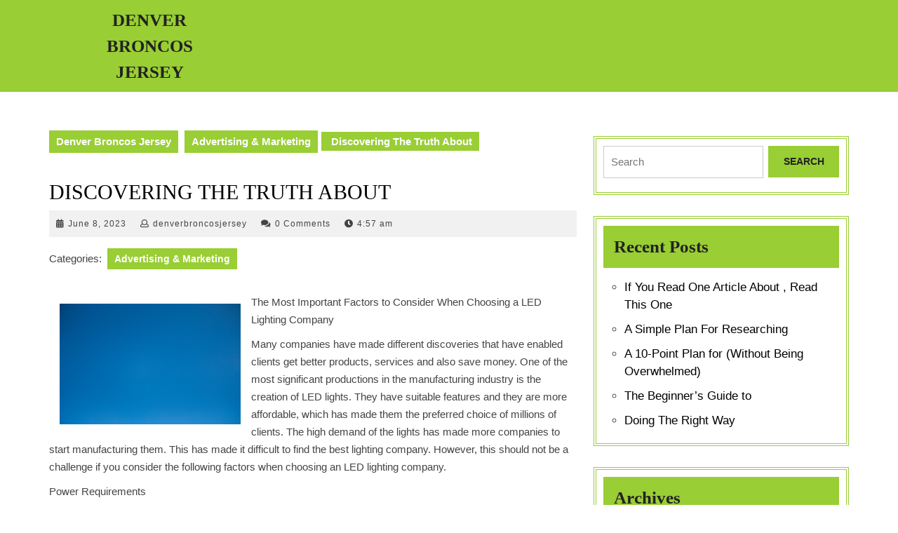

--- FILE ---
content_type: text/html; charset=UTF-8
request_url: http://www.denverbroncosjersey.us/discovering-the-truth-about-3/
body_size: 9077
content:
<!DOCTYPE html>
<html lang="en-US">
<head>
  <meta charset="UTF-8">
  <meta name="viewport" content="width=device-width">
  <title>Discovering The Truth About &#8211; Denver Broncos Jersey</title>
<link rel='dns-prefetch' href='//s.w.org' />
<link rel="alternate" type="application/rss+xml" title="Denver Broncos Jersey &raquo; Feed" href="http://www.denverbroncosjersey.us/feed/" />
<link rel="alternate" type="application/rss+xml" title="Denver Broncos Jersey &raquo; Comments Feed" href="http://www.denverbroncosjersey.us/comments/feed/" />
<link rel="alternate" type="application/rss+xml" title="Denver Broncos Jersey &raquo; Discovering The Truth About Comments Feed" href="http://www.denverbroncosjersey.us/discovering-the-truth-about-3/feed/" />
		<script type="text/javascript">
			window._wpemojiSettings = {"baseUrl":"https:\/\/s.w.org\/images\/core\/emoji\/11\/72x72\/","ext":".png","svgUrl":"https:\/\/s.w.org\/images\/core\/emoji\/11\/svg\/","svgExt":".svg","source":{"concatemoji":"http:\/\/www.denverbroncosjersey.us\/wp-includes\/js\/wp-emoji-release.min.js?ver=5.0.22"}};
			!function(e,a,t){var n,r,o,i=a.createElement("canvas"),p=i.getContext&&i.getContext("2d");function s(e,t){var a=String.fromCharCode;p.clearRect(0,0,i.width,i.height),p.fillText(a.apply(this,e),0,0);e=i.toDataURL();return p.clearRect(0,0,i.width,i.height),p.fillText(a.apply(this,t),0,0),e===i.toDataURL()}function c(e){var t=a.createElement("script");t.src=e,t.defer=t.type="text/javascript",a.getElementsByTagName("head")[0].appendChild(t)}for(o=Array("flag","emoji"),t.supports={everything:!0,everythingExceptFlag:!0},r=0;r<o.length;r++)t.supports[o[r]]=function(e){if(!p||!p.fillText)return!1;switch(p.textBaseline="top",p.font="600 32px Arial",e){case"flag":return s([55356,56826,55356,56819],[55356,56826,8203,55356,56819])?!1:!s([55356,57332,56128,56423,56128,56418,56128,56421,56128,56430,56128,56423,56128,56447],[55356,57332,8203,56128,56423,8203,56128,56418,8203,56128,56421,8203,56128,56430,8203,56128,56423,8203,56128,56447]);case"emoji":return!s([55358,56760,9792,65039],[55358,56760,8203,9792,65039])}return!1}(o[r]),t.supports.everything=t.supports.everything&&t.supports[o[r]],"flag"!==o[r]&&(t.supports.everythingExceptFlag=t.supports.everythingExceptFlag&&t.supports[o[r]]);t.supports.everythingExceptFlag=t.supports.everythingExceptFlag&&!t.supports.flag,t.DOMReady=!1,t.readyCallback=function(){t.DOMReady=!0},t.supports.everything||(n=function(){t.readyCallback()},a.addEventListener?(a.addEventListener("DOMContentLoaded",n,!1),e.addEventListener("load",n,!1)):(e.attachEvent("onload",n),a.attachEvent("onreadystatechange",function(){"complete"===a.readyState&&t.readyCallback()})),(n=t.source||{}).concatemoji?c(n.concatemoji):n.wpemoji&&n.twemoji&&(c(n.twemoji),c(n.wpemoji)))}(window,document,window._wpemojiSettings);
		</script>
		<style type="text/css">
img.wp-smiley,
img.emoji {
	display: inline !important;
	border: none !important;
	box-shadow: none !important;
	height: 1em !important;
	width: 1em !important;
	margin: 0 .07em !important;
	vertical-align: -0.1em !important;
	background: none !important;
	padding: 0 !important;
}
</style>
<link rel='stylesheet' id='wp-block-library-css'  href='http://www.denverbroncosjersey.us/wp-includes/css/dist/block-library/style.min.css?ver=5.0.22' type='text/css' media='all' />
<link rel='stylesheet' id='wp-block-library-theme-css'  href='http://www.denverbroncosjersey.us/wp-includes/css/dist/block-library/theme.min.css?ver=5.0.22' type='text/css' media='all' />
<link rel='stylesheet' id='vw-education-lite-font-css'  href='http://www.denverbroncosjersey.us/wp-content/fonts/f52e492d1657d8501f9dba314857d86a.css?ver=5.0.22' type='text/css' media='all' />
<link rel='stylesheet' id='vw-education-lite-block-style-css'  href='http://www.denverbroncosjersey.us/wp-content/themes/vw-education-lite/css/blocks.css?ver=5.0.22' type='text/css' media='all' />
<link rel='stylesheet' id='vw-education-lite-block-patterns-style-frontend-css'  href='http://www.denverbroncosjersey.us/wp-content/themes/vw-education-lite/inc/block-patterns/css/block-frontend.css?ver=5.0.22' type='text/css' media='all' />
<link rel='stylesheet' id='bootstrap-style-css'  href='http://www.denverbroncosjersey.us/wp-content/themes/vw-education-lite/css/bootstrap.css?ver=5.0.22' type='text/css' media='all' />
<link rel='stylesheet' id='vw-education-lite-basic-style-css'  href='http://www.denverbroncosjersey.us/wp-content/themes/vw-education-lite/style.css?ver=5.0.22' type='text/css' media='all' />
<style id='vw-education-lite-basic-style-inline-css' type='text/css'>
@media screen and (max-width:1000px) {}body{max-width: 100%;}#slider img{opacity:0.7}#slider{background-color: 1;}#slider .carousel-caption, #slider .inner_carousel{text-align:center; left:20%; right:20%;}.page-template-custom-homepage .header, .page-template-custom-homepage .logo_box{position:static; background:#99ce34;}.page-template-custom-homepage .header .nav{margin:0; background:#99ce34;}.page-template-custom-homepage .logo{margin-top:10px;}.page-template-custom-homepage .menu-bar-left{background:none;}.services-box{}@media screen and (max-width:575px) {.top-bar{display:none;} }@media screen and (max-width:575px){.header-fixed{position:static;} }@media screen and (max-width:575px) {#slider{display:none;} }@media screen and (max-width:575px) {.sidebar{display:block;} }@media screen and (max-width:575px) {.scrollup i{visibility:visible !important;} }.main-navigation a{font-weight: 600;}.main-navigation a{text-transform:Uppercase;}.main-navigation a{}.services-box .read-btn a{font-size: 14;}.services-box .read-btn a{text-transform:Uppercase;}.services-box .read-btn a{letter-spacing: 14;}.footer-widgets h3, .footer-widgets h3 .wp-block-search .wp-block-search__label{text-align: left;}.footer-widgets li{text-align: left;}.copyright p{width:100%; text-align:center; float:none;}.footer-widgets{background-attachment: scroll !important; background-position: center !important;}.woocommerce ul.products li.product .onsale{left: auto; right: 0;}.woocommerce span.onsale{border-radius: 100px;}
</style>
<link rel='stylesheet' id='font-awesome-css-css'  href='http://www.denverbroncosjersey.us/wp-content/themes/vw-education-lite/css/fontawesome-all.css?ver=5.0.22' type='text/css' media='all' />
<link rel='stylesheet' id='animate-css-css'  href='http://www.denverbroncosjersey.us/wp-content/themes/vw-education-lite/css/animate.css?ver=5.0.22' type='text/css' media='all' />
<link rel='stylesheet' id='dashicons-css'  href='http://www.denverbroncosjersey.us/wp-includes/css/dashicons.min.css?ver=5.0.22' type='text/css' media='all' />
<script type='text/javascript' src='http://www.denverbroncosjersey.us/wp-includes/js/jquery/jquery.js?ver=1.12.4'></script>
<script type='text/javascript' src='http://www.denverbroncosjersey.us/wp-includes/js/jquery/jquery-migrate.min.js?ver=1.4.1'></script>
<script type='text/javascript' src='http://www.denverbroncosjersey.us/wp-content/themes/vw-education-lite/js/bootstrap.js?ver=5.0.22'></script>
<script type='text/javascript' src='http://www.denverbroncosjersey.us/wp-content/themes/vw-education-lite/js/custom.js?ver=5.0.22'></script>
<script type='text/javascript' src='http://www.denverbroncosjersey.us/wp-content/themes/vw-education-lite/js/wow.js?ver=5.0.22'></script>
<link rel='https://api.w.org/' href='http://www.denverbroncosjersey.us/wp-json/' />
<link rel="EditURI" type="application/rsd+xml" title="RSD" href="http://www.denverbroncosjersey.us/xmlrpc.php?rsd" />
<link rel="wlwmanifest" type="application/wlwmanifest+xml" href="http://www.denverbroncosjersey.us/wp-includes/wlwmanifest.xml" /> 
<link rel='prev' title='A Quick Overlook of  &#8211; Your Cheatsheet' href='http://www.denverbroncosjersey.us/a-quick-overlook-of-your-cheatsheet-10/' />
<link rel='next' title='Lessons Learned About' href='http://www.denverbroncosjersey.us/lessons-learned-about-15/' />
<meta name="generator" content="WordPress 5.0.22" />
<link rel="canonical" href="http://www.denverbroncosjersey.us/discovering-the-truth-about-3/" />
<link rel='shortlink' href='http://www.denverbroncosjersey.us/?p=556' />
<link rel="alternate" type="application/json+oembed" href="http://www.denverbroncosjersey.us/wp-json/oembed/1.0/embed?url=http%3A%2F%2Fwww.denverbroncosjersey.us%2Fdiscovering-the-truth-about-3%2F" />
<link rel="alternate" type="text/xml+oembed" href="http://www.denverbroncosjersey.us/wp-json/oembed/1.0/embed?url=http%3A%2F%2Fwww.denverbroncosjersey.us%2Fdiscovering-the-truth-about-3%2F&#038;format=xml" />
<!-- MagenetMonetization V: 1.0.29.1--><!-- MagenetMonetization 1 --><!-- MagenetMonetization 1.1 --></head>

<body class="post-template-default single single-post postid-556 single-format-standard wp-embed-responsive">

<header role="banner">
  <a class="screen-reader-text skip-link" href="#maincontent">Skip to content</a>

      <div class="header">
      <div class="header-menu close-sticky ">
        <div class="row m-0">
          <div class="col-lg-1 col-md-1 menu-bar-left"></div>
          <div class="logo text-center col-lg-2 col-md-3 col-8 align-self-center">
            <div class="logo_box">
                                                                                                    <p class="site-title"><a href="http://www.denverbroncosjersey.us/" rel="home">Denver Broncos Jersey</a></p>
                                                                                                              </div>
          </div>
          <div class="col-lg-9 col-md-8 p-0 col-4 align-self-center">
            <div class="header-menus">
                            <div id="mySidenav" class="nav sidenav">
                <nav id="site-navigation" class="main-navigation" role="navigation" aria-label="Top Menu">
                                    <a href="javascript:void(0)" class="closebtn mobile-menu" onclick="vw_education_lite_menu_close_nav()"><i class="fas fa-times"></i><span class="screen-reader-text">Close Button</span></a>
                </nav>
              </div>
            </div>
          </div>
        </div>
      </div>
      <div class="clear"></div>
    </div>

  
</header>


<main id="maincontent" role="main">
    <div class="middle-align container">
                  <div class="row">
            <div class="col-lg-8 col-md-8 content-vw">
                          <div class="bradcrumbs">
                  <a href="http://www.denverbroncosjersey.us">Denver Broncos Jersey</a> <a href="http://www.denverbroncosjersey.us/category/advertising-marketing/" rel="category tag">Advertising &amp; Marketing</a><span> Discovering The Truth About</span>               </div>
                          <article id="post-556" class="inner-service post-556 post type-post status-publish format-standard hentry category-advertising-marketing">
  <div class="single-post">
    <h1>Discovering The Truth About</h1>
          <div class="post-info">
                  <i class="fas fa-calendar-alt"></i><span class="entry-date"><a href="http://www.denverbroncosjersey.us/2023/06/08/">June 8, 2023<span class="screen-reader-text">June 8, 2023</span></a></span>
        
                  <span></span> <i class="far fa-user"></i><span class="entry-author"><a href="http://www.denverbroncosjersey.us/author/denverbroncosjersey/">denverbroncosjersey<span class="screen-reader-text">denverbroncosjersey</span></a></span>
        
                  <span></span> <i class="fas fa-comments"></i><span class="entry-comments">0 Comments</span>
        
                  <span></span> <span class="entry-time"><i class="fas fa-clock"></i>4:57 am</span>
              </div>
          
              <div class="single-post-category mt-3">
            <span class="category">Categories:</span>
            <ul class="post-categories">
	<li><a href="http://www.denverbroncosjersey.us/category/advertising-marketing/" rel="category tag">Advertising &amp; Marketing</a></li></ul>        </div>
           <div class="entry-content">
        <p><img src="https://images.unsplash.com/photo-1588421357574-87938a86fa28?crop=entropy&amp;cs=tinysrgb&amp;fit=max&amp;fm=jpg&amp;ixid=M3wzNjUyOXwwfDF8c2VhcmNofDJ8fGJsdWV8ZW58MHx8fHwxNjg1MTEyMjk4fDA&amp;ixlib=rb-4.0.3&amp;q=80&amp;w=1080" style="width:258px;float:left;margin:1em" />The Most Important Factors to Consider When Choosing a LED Lighting Company</p>
<p>Many companies have made different discoveries that have enabled clients get better products, services and also save money. One of the most significant productions in the manufacturing industry is the creation of LED lights. They have suitable features and they are more affordable, which has made them the preferred choice of millions of clients. The high demand of the lights has made more companies to start manufacturing them. This has made it difficult to find the best lighting company. However, this should not be a challenge if you consider the following factors when choosing an LED lighting company. </p>
<p>Power Requirements</p>
<p>Start by determining your power requirements in your home or business premises so that you can know the type of LED lights to buy. You can speak to a professional electrician before buying bulbs to ensure that you don&#8217;t buy products that might not be useful in your premises. An experienced electrician can also help you choose LED bulbs that will not bloat your electricity bills. Note that some LED bulbs consume more watts than others. Therefore, it is advisable to get advice from an expert so that you can make an informed decision when buying this type of bulbs. </p>
<p>Variety of Lighting Options</p>
<p>Some LED lighting companies only sell particular type of bulbs. It might not be advisable to buy bulbs from such a company because you might not get all the products you need under one roof. This might force you to buy the other products you need from other shops, which might make you spend more time and money. For instance, if you are buying LED bulbs for your business premises, it might be advisable to choose a company that sells high-quality overhead lights, task lights and any other bulbs that will enable your workers to perform their tasks better. </p>
<p>You should also consider buying your products from a company that sells other electronic devices that might enable you to control light in your premises. For instance, if you want to control multiple stage lights at once, you should consider buying your products from a company that sells high-quality Lighting Consoles. This will save you the stress of buying the device from another company. </p>
<p>Warranty and Customer Support </p>
<p>It is only advisable to buy LED bulbs from a company that offers a written warranty. This will give you confidence that their products have good quality. You will also not worry that there may be disagreements between you and the company if you want to return the bulbs after purchase. However, a company that does not offer a written warranty might not offer quality products. They might also refuse to replace faulty bulbs or products that do not meet your expectations. Therefore, it is advisable to discuss warranty options with the companies you consult before making your final decision. It is also advisable to buy LED bulbs from a shop that offers the best customer support. Such a company can help you choose products that will provide the best illumination without consuming a lot of your money on utility bills.</p>
<p><a href="https://lightingconsoles.webnode.page/l/the-most-important-factors-to-consider-when-choosing-a-led-lighting-company/"> Tips for The Average Joe</a></p>
<p><a href=" ">Why Aren&#8217;t As Bad As You Think</a></p>
<div class="mads-block"></div>                  <div class="tags"></div> 
           
      </div> 
    
<div id="comments" class="comments-area">

	
	
		<div id="respond" class="comment-respond">
		<h2 id="reply-title" class="comment-reply-title">Leave a Reply <small><a rel="nofollow" id="cancel-comment-reply-link" href="/discovering-the-truth-about-3/#respond" style="display:none;">Cancel reply</a></small></h2>			<form action="http://www.denverbroncosjersey.us/wp-comments-post.php" method="post" id="commentform" class="comment-form" novalidate>
				<p class="comment-notes"><span id="email-notes">Your email address will not be published.</span> Required fields are marked <span class="required">*</span></p><p class="comment-form-comment"><label for="comment">Comment</label> <textarea id="comment" name="comment" cols="45" rows="8" maxlength="65525" required="required"></textarea></p><p class="comment-form-author"><label for="author">Name <span class="required">*</span></label> <input id="author" name="author" type="text" value="" size="30" maxlength="245" required='required' /></p>
<p class="comment-form-email"><label for="email">Email <span class="required">*</span></label> <input id="email" name="email" type="email" value="" size="30" maxlength="100" aria-describedby="email-notes" required='required' /></p>
<p class="comment-form-url"><label for="url">Website</label> <input id="url" name="url" type="url" value="" size="30" maxlength="200" /></p>
<p class="form-submit"><input name="submit" type="submit" id="submit" class="submit" value="Post Comment" /> <input type='hidden' name='comment_post_ID' value='556' id='comment_post_ID' />
<input type='hidden' name='comment_parent' id='comment_parent' value='0' />
</p>
			<!-- Anti-spam Reloaded plugin wordpress.org/plugins/anti-spam-reloaded/ -->
			<p class="antispamrel-group" style="clear: both;">
				<label>Current ye<span style="display: none;">ignore me</span>@r<span class="required">*</span>
				</label>
				<input type="hidden" name="antspmrl-a" class="antispamrel-control-a" value="2026" />
				<input type="text" name="antspmrl-q" class="antispamrel-control-q" value="65" autocomplete="off" />
			</p>
			<p class="antispamrel-group" style="display: none;">
				<label>Leave this field empty</label>
				<input type="text" name="antspmrl-e-email-url-website" class="antispamrel-control-e" value="" autocomplete="off" />
			</p>
					</form>
			</div><!-- #respond -->
	</div>
	<nav class="navigation post-navigation" role="navigation">
		<h2 class="screen-reader-text">Post navigation</h2>
		<div class="nav-links"><div class="nav-previous"><a href="http://www.denverbroncosjersey.us/a-quick-overlook-of-your-cheatsheet-10/" rel="prev"><span class="meta-nav" aria-hidden="true">PREVIOUS PAGE</span> <span class="screen-reader-text">Previous post:</span> <span class="post-title">A Quick Overlook of  &#8211; Your Cheatsheet</span></a></div><div class="nav-next"><a href="http://www.denverbroncosjersey.us/lessons-learned-about-15/" rel="next"><span class="meta-nav" aria-hidden="true">NEXT PAGE</span> <span class="screen-reader-text">Next post:</span> <span class="post-title">Lessons Learned About</span></a></div></div>
	</nav> 
  </div>
      <div class="related-post">
        <h3></h3>
        <div class="row">
                            <div class="col-lg-4 col-md-6">
	<article id="post-299" class="inner-service post-299 post type-post status-publish format-standard hentry category-advertising-marketing">	
		<div class="services-box wow flipInX delay-1000" data-wow-duration="2s">
	    	<div class="service-image">
	          		      	</div>
	    	<div class="service-text">
	        	 <h2 class="section-title"><a href="http://www.denverbroncosjersey.us/what-research-about-can-teach-you-6/" title="What Research About  Can Teach You">What Research About  Can Teach You<span class="screen-reader-text">What Research About  Can Teach You</span></a></h2>
	        			            <div class="post-info">
		              		                <span class="entry-date"><i class="fas fa-calendar-alt"></i><a href="http://www.denverbroncosjersey.us/2026/01/22/">May 7, 2023<span class="screen-reader-text">May 7, 2023</span></a></span>
		              		              		                <span></span> <span class="entry-author"><i class="far fa-user"></i><a href="http://www.denverbroncosjersey.us/author/denverbroncosjersey/">denverbroncosjersey<span class="screen-reader-text">denverbroncosjersey</span></a></span>
		              		              		                <span></span> <span class="entry-comments"><i class="fa fa-comments" aria-hidden="true"></i>0 Comments</span>
		              		            </div>
          						 <div class="entry-content">
				 	<p>
			            Why Search Engine Optimization Is the Only Thing Now. It is common that online options are indispensable in getting knowledge about products. The number of people using the internet to 			        </p>
				 </div>
				 		        	<div class="read-btn">
			            <a href="http://www.denverbroncosjersey.us/what-research-about-can-teach-you-6/">Read More<span class="screen-reader-text">Read More</span></a>  
			        </div>  
				  
	      	</div>
	    </div>
    </article>    
</div>                            <div class="col-lg-4 col-md-6">
	<article id="post-297" class="inner-service post-297 post type-post status-publish format-standard hentry category-advertising-marketing">	
		<div class="services-box wow flipInX delay-1000" data-wow-duration="2s">
	    	<div class="service-image">
	          		      	</div>
	    	<div class="service-text">
	        	 <h2 class="section-title"><a href="http://www.denverbroncosjersey.us/the-key-elements-of-great-6/" title="The Key Elements of Great">The Key Elements of Great<span class="screen-reader-text">The Key Elements of Great</span></a></h2>
	        			            <div class="post-info">
		              		                <span class="entry-date"><i class="fas fa-calendar-alt"></i><a href="http://www.denverbroncosjersey.us/2026/01/22/">May 7, 2023<span class="screen-reader-text">May 7, 2023</span></a></span>
		              		              		                <span></span> <span class="entry-author"><i class="far fa-user"></i><a href="http://www.denverbroncosjersey.us/author/denverbroncosjersey/">denverbroncosjersey<span class="screen-reader-text">denverbroncosjersey</span></a></span>
		              		              		                <span></span> <span class="entry-comments"><i class="fa fa-comments" aria-hidden="true"></i>0 Comments</span>
		              		            </div>
          						 <div class="entry-content">
				 	<p>
			            Just How To Bleach Teeth &#8211; Full Overview To Ensure Your Success If you&#8217;re like many people that are trying to lose that unappealing yellow or brownish shade to their 			        </p>
				 </div>
				 		        	<div class="read-btn">
			            <a href="http://www.denverbroncosjersey.us/the-key-elements-of-great-6/">Read More<span class="screen-reader-text">Read More</span></a>  
			        </div>  
				  
	      	</div>
	    </div>
    </article>    
</div>                            <div class="col-lg-4 col-md-6">
	<article id="post-642" class="inner-service post-642 post type-post status-publish format-standard hentry category-advertising-marketing">	
		<div class="services-box wow flipInX delay-1000" data-wow-duration="2s">
	    	<div class="service-image">
	          		      	</div>
	    	<div class="service-text">
	        	 <h2 class="section-title"><a href="http://www.denverbroncosjersey.us/6-facts-about-everyone-thinks-are-true-10/" title="6 Facts About  Everyone Thinks Are True">6 Facts About  Everyone Thinks Are True<span class="screen-reader-text">6 Facts About  Everyone Thinks Are True</span></a></h2>
	        			            <div class="post-info">
		              		                <span class="entry-date"><i class="fas fa-calendar-alt"></i><a href="http://www.denverbroncosjersey.us/2026/01/22/">July 19, 2023<span class="screen-reader-text">July 19, 2023</span></a></span>
		              		              		                <span></span> <span class="entry-author"><i class="far fa-user"></i><a href="http://www.denverbroncosjersey.us/author/denverbroncosjersey/">denverbroncosjersey<span class="screen-reader-text">denverbroncosjersey</span></a></span>
		              		              		                <span></span> <span class="entry-comments"><i class="fa fa-comments" aria-hidden="true"></i>0 Comments</span>
		              		            </div>
          						 <div class="entry-content">
				 	<p>
			            How to Find Proficient Auto Service Services When you have an auto repair job, picking a reputable auto service business to work with is crucial. A strong staff will ensure 			        </p>
				 </div>
				 		        	<div class="read-btn">
			            <a href="http://www.denverbroncosjersey.us/6-facts-about-everyone-thinks-are-true-10/">Read More<span class="screen-reader-text">Read More</span></a>  
			        </div>  
				  
	      	</div>
	    </div>
    </article>    
</div>                    </div>
    </div>
</article>            </div>
            <div class="col-lg-4 col-md-4"><!-- MagenetMonetization 4 --><div class="sidebar">
    <!-- MagenetMonetization 5 --><aside id="search-2" class="widget widget_search"><form method="get" class="search-form" action="http://www.denverbroncosjersey.us/">
	<label>
		<span class="screen-reader-text">Search for:</span>
		<input type="search" class="search-field" placeholder="Search" value="" name="s">
	</label>
	<input type="submit" class="search-submit" value="Search">
</form></aside><!-- MagenetMonetization 5 -->		<aside id="recent-posts-2" class="widget widget_recent_entries">		<h3 class="widget-title">Recent Posts</h3>		<ul>
											<li>
					<a href="http://www.denverbroncosjersey.us/if-you-read-one-article-about-read-this-one-11/">If You Read One Article About , Read This One</a>
									</li>
											<li>
					<a href="http://www.denverbroncosjersey.us/a-simple-plan-for-researching-2/">A Simple Plan For Researching</a>
									</li>
											<li>
					<a href="http://www.denverbroncosjersey.us/a-10-point-plan-for-without-being-overwhelmed-11/">A 10-Point Plan for  (Without Being Overwhelmed)</a>
									</li>
											<li>
					<a href="http://www.denverbroncosjersey.us/the-beginners-guide-to-11/">The Beginner&#8217;s Guide to</a>
									</li>
											<li>
					<a href="http://www.denverbroncosjersey.us/doing-the-right-way-13/">Doing  The Right Way</a>
									</li>
					</ul>
		</aside><!-- MagenetMonetization 5 --><aside id="archives-2" class="widget widget_archive"><h3 class="widget-title">Archives</h3>		<ul>
			<li><a href='http://www.denverbroncosjersey.us/2023/09/'>September 2023</a></li>
	<li><a href='http://www.denverbroncosjersey.us/2023/08/'>August 2023</a></li>
	<li><a href='http://www.denverbroncosjersey.us/2023/07/'>July 2023</a></li>
	<li><a href='http://www.denverbroncosjersey.us/2023/06/'>June 2023</a></li>
	<li><a href='http://www.denverbroncosjersey.us/2023/05/'>May 2023</a></li>
	<li><a href='http://www.denverbroncosjersey.us/2023/04/'>April 2023</a></li>
	<li><a href='http://www.denverbroncosjersey.us/2023/03/'>March 2023</a></li>
	<li><a href='http://www.denverbroncosjersey.us/2023/02/'>February 2023</a></li>
	<li><a href='http://www.denverbroncosjersey.us/2023/01/'>January 2023</a></li>
	<li><a href='http://www.denverbroncosjersey.us/2022/12/'>December 2022</a></li>
	<li><a href='http://www.denverbroncosjersey.us/2022/11/'>November 2022</a></li>
		</ul>
		</aside><!-- MagenetMonetization 5 --><aside id="categories-2" class="widget widget_categories"><h3 class="widget-title">Categories</h3>		<ul>
	<li class="cat-item cat-item-11"><a href="http://www.denverbroncosjersey.us/category/advertising-marketing/" >Advertising &amp; Marketing</a>
</li>
	<li class="cat-item cat-item-9"><a href="http://www.denverbroncosjersey.us/category/arts-entertainment/" >Arts &amp; Entertainment</a>
</li>
	<li class="cat-item cat-item-15"><a href="http://www.denverbroncosjersey.us/category/auto-motor/" >Auto &amp; Motor</a>
</li>
	<li class="cat-item cat-item-12"><a href="http://www.denverbroncosjersey.us/category/business-products-services/" >Business Products &amp; Services</a>
</li>
	<li class="cat-item cat-item-3"><a href="http://www.denverbroncosjersey.us/category/clothing-fashion/" >Clothing &amp; Fashion</a>
</li>
	<li class="cat-item cat-item-4"><a href="http://www.denverbroncosjersey.us/category/employment/" >Employment</a>
</li>
	<li class="cat-item cat-item-21"><a href="http://www.denverbroncosjersey.us/category/financial/" >Financial</a>
</li>
	<li class="cat-item cat-item-16"><a href="http://www.denverbroncosjersey.us/category/foods-culinary/" >Foods &amp; Culinary</a>
</li>
	<li class="cat-item cat-item-24"><a href="http://www.denverbroncosjersey.us/category/gambling/" >Gambling</a>
</li>
	<li class="cat-item cat-item-14"><a href="http://www.denverbroncosjersey.us/category/health-fitness/" >Health &amp; Fitness</a>
</li>
	<li class="cat-item cat-item-8"><a href="http://www.denverbroncosjersey.us/category/health-care-medical/" >Health Care &amp; Medical</a>
</li>
	<li class="cat-item cat-item-6"><a href="http://www.denverbroncosjersey.us/category/home-products-services/" >Home Products &amp; Services</a>
</li>
	<li class="cat-item cat-item-2"><a href="http://www.denverbroncosjersey.us/category/internet-services/" >Internet Services</a>
</li>
	<li class="cat-item cat-item-23"><a href="http://www.denverbroncosjersey.us/category/legal/" >Legal</a>
</li>
	<li class="cat-item cat-item-22"><a href="http://www.denverbroncosjersey.us/category/miscellaneous/" >Miscellaneous</a>
</li>
	<li class="cat-item cat-item-20"><a href="http://www.denverbroncosjersey.us/category/personal-product-services/" >Personal Product &amp; Services</a>
</li>
	<li class="cat-item cat-item-10"><a href="http://www.denverbroncosjersey.us/category/pets-animals/" >Pets &amp; Animals</a>
</li>
	<li class="cat-item cat-item-5"><a href="http://www.denverbroncosjersey.us/category/real-estate/" >Real Estate</a>
</li>
	<li class="cat-item cat-item-13"><a href="http://www.denverbroncosjersey.us/category/relationships/" >Relationships</a>
</li>
	<li class="cat-item cat-item-17"><a href="http://www.denverbroncosjersey.us/category/software/" >Software</a>
</li>
	<li class="cat-item cat-item-19"><a href="http://www.denverbroncosjersey.us/category/sports-athletics/" >Sports &amp; Athletics</a>
</li>
	<li class="cat-item cat-item-25"><a href="http://www.denverbroncosjersey.us/category/technology/" >Technology</a>
</li>
	<li class="cat-item cat-item-7"><a href="http://www.denverbroncosjersey.us/category/travel/" >Travel</a>
</li>
	<li class="cat-item cat-item-1"><a href="http://www.denverbroncosjersey.us/category/uncategorized/" >Uncategorized</a>
</li>
	<li class="cat-item cat-item-18"><a href="http://www.denverbroncosjersey.us/category/web-resources/" >Web Resources</a>
</li>
		</ul>
</aside><!-- MagenetMonetization 5 --><!-- MagenetMonetization 5 --><!-- MagenetMonetization 5 --><!-- MagenetMonetization 5 --><aside id="sape_tizer-2" class="widget advert_tizer"><script type="text/javascript">
<!--
var _acic={dataProvider:10};(function(){var e=document.createElement("script");e.type="text/javascript";e.async=true;e.src="https://www.acint.net/aci.js";var t=document.getElementsByTagName("script")[0];t.parentNode.insertBefore(e,t)})()
//-->
</script></aside><!-- MagenetMonetization 5 --><!-- MagenetMonetization 5 -->  
</div>
</div>
          </div>
                <div class="clearfix"></div>
    </div>
</main>

<!-- wmm d -->
<footer role="contentinfo">
            <div class="footer-widgets">
            <div class="container">
                                <div class="row">
                    <div class="footer_hide col-xs-12 footer-block">
                                          </div>
                    <div class="footer_hide col-xs-12 footer-block">
                                            </div>
                    <div class="footer_hide col-xs-12 col-xs-12 footer-block">
                                            </div>
                    <div class="footer_hide col-xs-12 footer-block">
                                            </div>
                </div>
            </div>
        </div>
                <div class="copyright-wrapper">
            <div class="copyright container">
                <p><a href=https://www.vwthemes.com/themes/wp-education-wordpress-theme/ target='_blank'>Education WordPress Theme</a> By VWThemes</p>
                                                                            <a href="#" class="scrollup"><i class="fas fa-angle-up"></i><span class="screen-reader-text">Scroll Up</span></a>
                                                </div>
            <div class="clear"></div>  
        </div>
    </footer>

<script type='text/javascript' src='http://www.denverbroncosjersey.us/wp-content/plugins/anti-spam-reloaded/js/anti-spam.min.js?ver=6.4'></script>
<script type='text/javascript' src='http://www.denverbroncosjersey.us/wp-content/themes/vw-education-lite/js/jquery.superfish.js?ver=5.0.22'></script>
<script type='text/javascript' src='http://www.denverbroncosjersey.us/wp-includes/js/comment-reply.min.js?ver=5.0.22'></script>
<script type='text/javascript' src='http://www.denverbroncosjersey.us/wp-includes/js/wp-embed.min.js?ver=5.0.22'></script>
</body>
</html><div class="mads-block"></div>